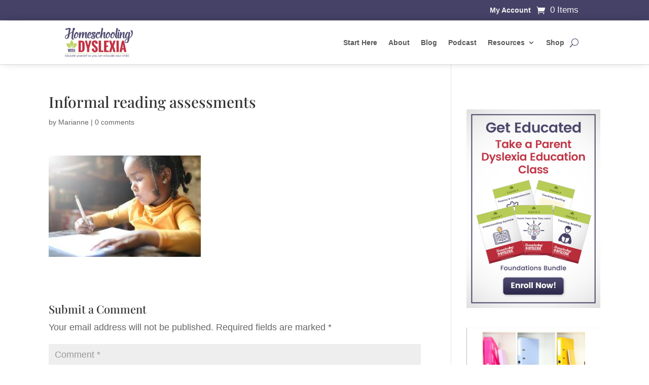

--- FILE ---
content_type: text/css
request_url: https://homeschoolingwithdyslexia.com/wp-content/plugins/woocommerce-payment-plans-for-subscriptions/public/css/styles.css?ver=1.6.0
body_size: 805
content:

/* = Product Page
---------------------------------------------------- */

.product-purchase-options{
	max-width: 360px;
}

.product-purchase-option{
	border: 1px solid #f2f2f2;
	border-radius: 4px;
	overflow: hidden;
}

.product-purchase-option:not(:first-child){
	margin-top: 8px;
}

.product-purchase-option.active{
	border-color: #ead5ff;
    background-color: #fbf7ff;
}

.product-purchase-option label{
	cursor: pointer;

	padding: 12px 15px;
	display: block;
}

.product-purchase-option input{
	margin-right: 0.25em;
}

.product-purchase-option .subscription-option-selected{
	border-top: 1px solid #e6d2ff;
	background-color: white;
	padding: 12px 35px 12px 15px;
	display: block;

	/* background-image: url(../images/icon-select.svg);
	background-position: calc(100% - 15px) 50%;
	background-repeat: no-repeat; */
	cursor: pointer;
	font-size: 22px;
    font-weight: 600;
}

.product-purchase-option:not(.active) .subscription-option-selected ,.product-purchase-option:not(.active)  .subscription-suboptions{
	display: none;
}

.product-purchase-option .subscription-suboptions{
	background-color: #fff;
	margin: 1px 0 0;
	padding: 0;

	border-width: 1px 1px 0;
	border-color: #f2f2f2;
	border-style: solid;
}

.subscription-option-selected:not(.clicked) + .subscription-suboptions{
	/* display: none; */
}

.product-purchase-option .subscription-suboptions li{
	list-style: none;
	cursor: pointer;
	margin-left: -1px;
	border-bottom: 1px solid #f2f2f2;
	border-left: 2px solid #ffffff;
	padding: 10px 15px;

	-webkit-flex-wrap: wrap;
	flex-wrap: wrap;

	-webkit-justify-content: space-between;
	justify-content: space-between;

	-webkit-display: flex;
	display: flex;
}

.product-purchase-option .subscription-suboptions li::after,
.product-purchase-option .subscription-suboptions li::before{
	display: none;
}

.product-purchase-option .subscription-suboptions li:hover,
.product-purchase-option .subscription-suboptions li.active{
    background-color: #fbf7ff;
    border-left: 2px solid #b179e8;
    transition: all 0.3s ease-out;
	background-color: #fbf7ff;
    border-left: 2px solid #b179e8;
    transition: all 0.3s ease-out;
    -webkit-box-shadow: 0px 0px 5px -2px rgba(0, 0, 0, 0.75);
    -moz-box-shadow: 0px 0px 5px -2px rgba(0, 0, 0, 0.75);
    box-shadow: 0px 0px 5px -2px rgba(0, 0, 0, 0.75);
	margin-left: -1px;
}

.product-purchase-option .subscription-suboptions .product-purchase-option-label{
	padding-right: 10px;
	max-width: 65%;
}

.product-purchase-option .subscription-suboptions .product-purchase-option-price{
	max-width: 35%;
}

.product-purchase-option .subscription-suboptions .product-purchase-option-description,
.product-purchase-option .subscription-suboptions .product-purchase-option-sign-up-price{
	width: 100%;
}

/* = Cart Page
---------------------------------------------------- */

.woocommerce .product-payment-plan-options{
	margin-top: 5px;
}

.woocommerce .product-payment-plan-options input{
	margin: 0 6px 0 0;
}

.woocommerce .product-payment-plan-options input.hidden{
	display: none;
}

.woocommerce .product-payment-plan-sign-up-fee{
	display: block;
}

.woocommerce table.shop_table .divider td{
	padding: 0;
}

.woocommerce table.shop_table .divider td::before{
	display: block;
	height: 1px;
	background-color: #e1e1e1;
	content: '';
}
.wc-block-components-formatted-money-amount {
    display: block;
}

ul.wcsatt-options-product li.product-purchase-option {
    box-shadow: 0px 1px 3px 0px #d7d7d7;
	transition: all 0.3s ease-out;
	color: black;
}
ul.wcsatt-options-product li.product-purchase-option:hover {
	border-color: #ead5ff;
    background-color: #fbf7ff;
    box-shadow: 0px 3px 4px 0px #d7d7d7;
	transition: all 0.3s ease-out;
}
li.product-purchase-option input[type="radio"]:focus {
    outline-color: transparent;
}
.product-purchase-options-title {
    color: black;
}
span.product-purchase-option-label {
    font-size: 18px;
    font-weight: 500;
}
span.product-purchase-option-description {
    font-size: 16px;
}
span.product-purchase-option-sign-up-price {
    font-size: 12px;
    color: gray;
}

--- FILE ---
content_type: text/javascript
request_url: https://homeschoolingwithdyslexia.lpages.co/rt.js
body_size: 59
content:
window.sup=window.sup||{};window.sup.rt='eee02cffff170abd143a1817069e20b5c750a1d3b0c1687f3359a902d3b441ff.bfae0f5891d29ffdc7312d2f02f20492';